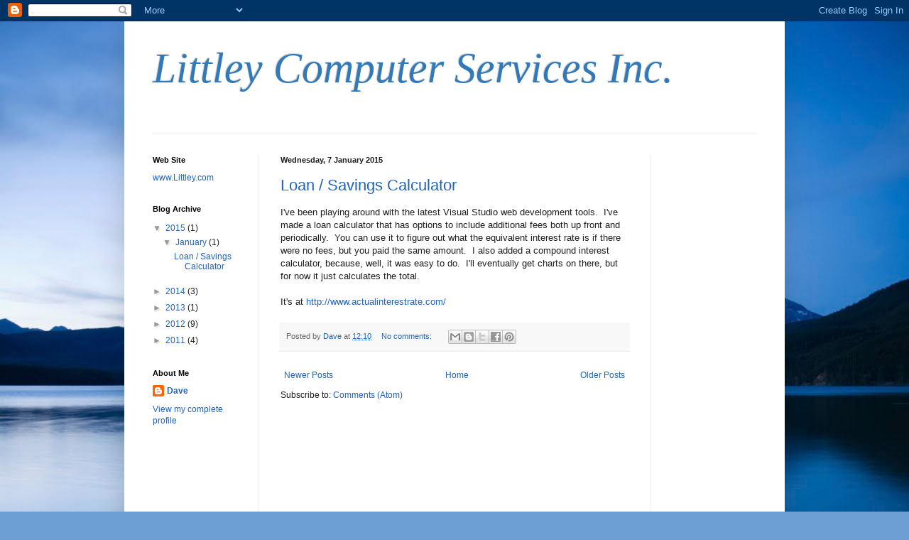

--- FILE ---
content_type: text/html; charset=utf-8
request_url: https://www.google.com/recaptcha/api2/aframe
body_size: 265
content:
<!DOCTYPE HTML><html><head><meta http-equiv="content-type" content="text/html; charset=UTF-8"></head><body><script nonce="s5pI5u_TTrAnqfMtW8bMJA">/** Anti-fraud and anti-abuse applications only. See google.com/recaptcha */ try{var clients={'sodar':'https://pagead2.googlesyndication.com/pagead/sodar?'};window.addEventListener("message",function(a){try{if(a.source===window.parent){var b=JSON.parse(a.data);var c=clients[b['id']];if(c){var d=document.createElement('img');d.src=c+b['params']+'&rc='+(localStorage.getItem("rc::a")?sessionStorage.getItem("rc::b"):"");window.document.body.appendChild(d);sessionStorage.setItem("rc::e",parseInt(sessionStorage.getItem("rc::e")||0)+1);localStorage.setItem("rc::h",'1768970991278');}}}catch(b){}});window.parent.postMessage("_grecaptcha_ready", "*");}catch(b){}</script></body></html>